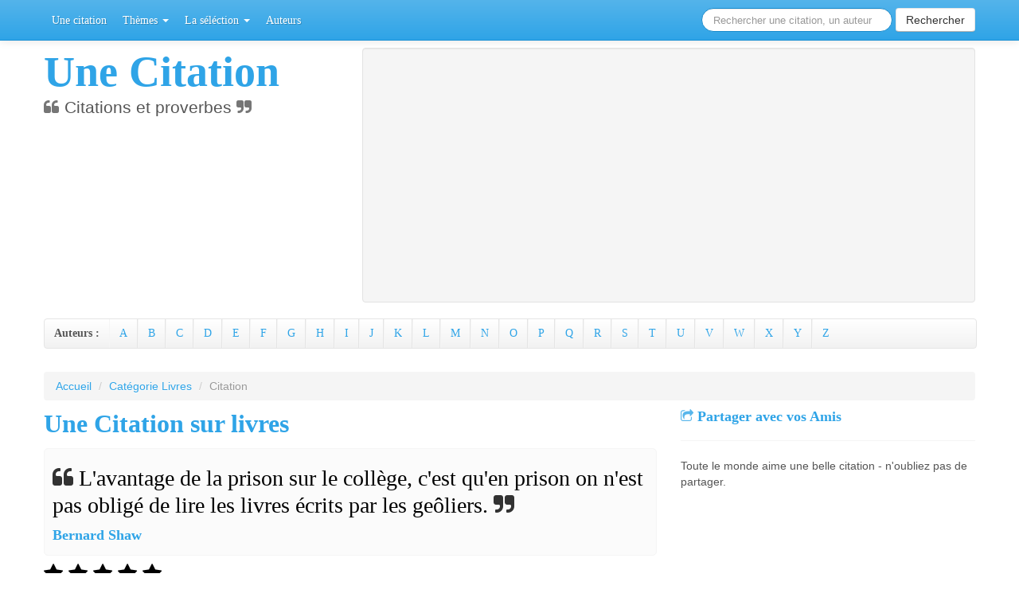

--- FILE ---
content_type: text/html; charset=ISO-8859-1
request_url: https://www.unecitation.com/citation-livres-bernard-shaw-80.html
body_size: 4408
content:
<!DOCTYPE html>
<html lang="fr">
<head>
	<title>Citation bernard shaw - L'avantage de la prison sur le collège, c'est qu'en prison on n'est pas obligé de lire les livres écrits par les geôliers.</title>
	<meta charset="utf-8" />	
	<meta name="robots" content="index,follow" />
	
	<meta property="og:site_name" content="Une Citation" />
	<meta property="og:title" content="Citation bernard shaw - L'avantage de la prison sur le collège, c'est qu'en prison on n'est pas obligé de lire les livres écrits par les geôliers." />
	<meta property="og:type" content="article" />
	<meta property="og:description" content="Citation bernard shaw. L'avantage de la prison sur le collège, c'est qu'en prison on n'est pas obligé de lire les livres écrits par les geôliers." />
	<meta property="og:url" content="http://www.unecitation.com/citation-livres-bernard-shaw-80.html" />
			
	<meta name="description" content="Citation bernard shaw. L'avantage de la prison sur le collège, c'est qu'en prison on n'est pas obligé de lire les livres écrits par les geôliers." />
	<meta name="keywords" content="citation bernard shaw,replique bernard shaw,phrase bernard shaw,expression bernard shaw,citations bernard shaw, repliques bernard shaw,phrases bernard shaw, expressions bernard shaw" />
	<meta name="author" content="Alexandre Hayek" />
	<meta name="viewport" content="width=device-width, initial-scale=1.0" />
	
    <link rel="icon" type="image/vnd.microsoft.icon" href="https://www.unecitation.com/img/favicon.ico" />
	<link rel="shortcut icon" type="image/x-icon" href="https://www.unecitation.com/img/favicon.ico" />
	<!--[if lt IE 9]>
      <script src="http://html5shim.googlecode.com/svn/trunk/html5.js"></script>
    <![endif]-->
	<link href="https://www.unecitation.com/css/bootstrap.min.css" rel="stylesheet" />
	<link href="https://www.unecitation.com/css/bootstrap-responsive.min.css" rel="stylesheet" />
	<link href="https://www.unecitation.com/css/font-awesome.min.css" rel="stylesheet" />
	<!--[if IE 7]>
		<link rel="stylesheet" href="./assets/font-awesome/css/font-awesome-ie7.min.css">
	<![endif]-->
	<link rel="stylesheet" media="screen" type="text/css" href="https://www.unecitation.com/css/unecitation.css" />	
</head>
<body id="sentence" data-spy="scroll" data-target=".subnav" data-offset="80" screen_capture_injected="true">
<script>
  (function(i,s,o,g,r,a,m){i['GoogleAnalyticsObject']=r;i[r]=i[r]||function(){
  (i[r].q=i[r].q||[]).push(arguments)},i[r].l=1*new Date();a=s.createElement(o),
  m=s.getElementsByTagName(o)[0];a.async=1;a.src=g;m.parentNode.insertBefore(a,m)
  })(window,document,'script','//www.google-analytics.com/analytics.js','ga');

  ga('create', 'UA-50299411-1', 'unecitation.com');
  ga('send', 'pageview');

</script>	

 <div class="navbar navbar-fixed-top">
	   <div class="navbar-inner">
		 <div class="container">
		   <a class="btn btn-navbar" data-toggle="collapse" data-target=".nav-collapse">
			 <span class="icon-bar"></span>
			 <span class="icon-bar"></span>
			 <span class="icon-bar"></span>
		   </a>
		 <!--   <a class="brand" href="http://www.unecitation.com" title="Acceuil de Phrase Culte - On régale tout le monde">Une Citation</a> -->
		   <div class="nav-collapse collapse" id="main-menu">
				<ul class="nav">
				  <li><a href="https://www.unecitation.com">Une citation</a></li>
				   <li class="dropdown">
					<a class="dropdown-toggle" data-toggle="dropdown" href="https://www.unecitation.com/themes.html">Thèmes <b class="caret"></b></a>
					<ul class="dropdown-menu" id="swatch-menu">
					  <li><a href="https://www.unecitation.com/themes.html">Tous les thèmes</a></li>
					  <li class="divider"></li>
					  <li><a href="https://www.unecitation.com/citations-amour.html">Amour</a></li>
					  <li><a href="https://www.unecitation.com/citations-argent.html">Argent</a></li>
					  <li><a href="https://www.unecitation.com/citations-bonheur.html">Bonheur</a></li>
					  <li><a href="https://www.unecitation.com/citations-musique.html">Musique</a></li>
					  <li><a href="https://www.unecitation.com/citations-paix.html">Paix</a></li>
					  <li><a href="https://www.unecitation.com/citations-politique.html">Politique</a></li>
					  <li><a href="https://www.unecitation.com/citations-religion.html">Religion</a></li>
					  <li><a href="https://www.unecitation.com/citations-reve.html">Reve</a></li>
					  <li><a href="https://www.unecitation.com/citations-succes.html">Succes</a></li>
					  <li><a href="https://www.unecitation.com/citations-travail.html">Travail</a></li>
					  <li><a href="https://www.unecitation.com/citations-temps.html">Temps</a></li>
					</ul>
				  </li>
				  <li class="dropdown">
					<a class="dropdown-toggle" data-toggle="dropdown" href="https://www.unecitation.com/themes.html">La séléction <b class="caret"></b></a>
					<ul class="dropdown-menu" id="swatch-menu">
												<li>
														<a href="https://www.unecitation.com/citations-recentes.html" title="Toutes les citations, les proverbes et les répliques les plus récentes.">
								Les plus récentes							</a>
													</li>
												<li>
														<a href="https://www.unecitation.com/citations-les-plus-vues.html" title="Toutes les citations, les proverbes et les répliques les plus vues.">
								Les plus vues							</a>
													</li>
												<li>
														<a href="https://www.unecitation.com/citations-populaires.html" title="Toutes les citations, les proverbes et les répliques les mieux notées.">
								Les mieux notées							</a>
													</li>
												<li>
														<a href="https://www.unecitation.com/citations-au-hasard.html" title="Toutes les citations, les proverbes et les répliques aléatoires.">
								Aléatoires							</a>
													</li>
										  
					</ul>
				</li>
 <li><a href="https://www.unecitation.com/auteurs.html">Auteurs</a></li>
												</ul>
				<form class="nav pull-right navbar-search " action="recherche" id="cse-search-box">
					<input type="hidden" name="cx" value="017356495895033467398:zur6fts6lki" />
					<input type="hidden" name="cof" value="FORID:10" />
					<input type="hidden" name="ie" value="UTF-8" />
					<input type="text" id="qsearch" name="q" class="input-large search-query" placeholder="Rechercher une citation, un auteur" autocomplete="off" />
					<button type="submit" name="sa" class="btn">Rechercher</button>
				</form>				
			</div>
		   </div>
		 </div>
	   </div>
	 </div>
	 <div class="container">
		<!-- Masthead
		================================================== -->
		<header class="jumbotron subhead" id="overview">
		  <div class="row-fluid">
			<div class="span4">
			  <h1>Une Citation</h1>
			  <p class="lead"><i class="icon-quote-left"></i> Citations et proverbes <i class="icon-quote-right"></i></p>
			</div>
			<div class="span8">
			  <div class="well">
<!-- Publicité 728*90 -->

<script async src="https://pagead2.googlesyndication.com/pagead/js/adsbygoogle.js"></script><!-- Une citation horizontal --><ins class="adsbygoogle"     style="display:block"     data-ad-client="ca-pub-0330462093312166"     data-ad-slot="7190819061"     data-ad-format="auto"     data-full-width-responsive="true"></ins><script>     (adsbygoogle = window.adsbygoogle || []).push({});</script>						

			  </div>
			</div>
		  </div>
		  <div class="subnav">
				<ul class="nav nav-pills">
					<li><span>Auteurs :</span></li>
															<li><a href="https://www.unecitation.com/auteurs-a.html">A</a></li>
										<li><a href="https://www.unecitation.com/auteurs-b.html">B</a></li>
										<li><a href="https://www.unecitation.com/auteurs-c.html">C</a></li>
										<li><a href="https://www.unecitation.com/auteurs-d.html">D</a></li>
										<li><a href="https://www.unecitation.com/auteurs-e.html">E</a></li>
										<li><a href="https://www.unecitation.com/auteurs-f.html">F</a></li>
										<li><a href="https://www.unecitation.com/auteurs-g.html">G</a></li>
										<li><a href="https://www.unecitation.com/auteurs-h.html">H</a></li>
										<li><a href="https://www.unecitation.com/auteurs-i.html">I</a></li>
										<li><a href="https://www.unecitation.com/auteurs-j.html">J</a></li>
										<li><a href="https://www.unecitation.com/auteurs-k.html">K</a></li>
										<li><a href="https://www.unecitation.com/auteurs-l.html">L</a></li>
										<li><a href="https://www.unecitation.com/auteurs-m.html">M</a></li>
										<li><a href="https://www.unecitation.com/auteurs-n.html">N</a></li>
										<li><a href="https://www.unecitation.com/auteurs-o.html">O</a></li>
										<li><a href="https://www.unecitation.com/auteurs-p.html">P</a></li>
										<li><a href="https://www.unecitation.com/auteurs-q.html">Q</a></li>
										<li><a href="https://www.unecitation.com/auteurs-r.html">R</a></li>
										<li><a href="https://www.unecitation.com/auteurs-s.html">S</a></li>
										<li><a href="https://www.unecitation.com/auteurs-t.html">T</a></li>
										<li><a href="https://www.unecitation.com/auteurs-u.html">U</a></li>
										<li><a href="https://www.unecitation.com/auteurs-v.html">V</a></li>
										<li><a href="https://www.unecitation.com/auteurs-w.html">W</a></li>
										<li><a href="https://www.unecitation.com/auteurs-x.html">X</a></li>
										<li><a href="https://www.unecitation.com/auteurs-y.html">Y</a></li>
										<li><a href="https://www.unecitation.com/auteurs-z.html">Z</a></li>
									</ul>	
		  </div>
		</header>﻿<div class="row-fluid">
		<ul class="breadcrumb">
		<li><a href="https://www.unecitation.com">Accueil</a> <span class="divider">/</span></li>
		<li><a href="https://www.unecitation.com/citations-livres.html">Catégorie Livres</a> <span class="divider">/</span></li>
		<li class="active">Citation</li>
	</ul>
	</div>
<div class="row-fluid">
	<div class="span8">
		<div class="row-fluid">
			<h2>Une Citation sur livres</h2>
			<div class="sentence-container">
				<h1 class="sentence"><i class="icon-quote-left"></i> L'avantage de la prison sur le collège, c'est qu'en prison on n'est pas obligé de lire les livres écrits par les geôliers. <i class="icon-quote-right"></i></h1>
				<h2 class='author'>
					<a href="https://www.unecitation.com/citations/auteurs-bernard-shaw.html" title="Citations, repliques et expressions de Bernard Shaw.">
						Bernard Shaw					</a>
				</h2>
			</div>
			<div class="row-fluid rate">
				<div class="star-rating" id="star-72032" data-size="1">
															<s class='rated'>																				<s class='rated'>																				<s class='rated'>																				<s class='rated'>																				<s class='rated'>													</s></s></s></s></s>				</div>
			</div>
			<div class="meta-sentence">
				<span class='views clear'><i class="icon-eye-open"></i> 4986</span> 
				| <span class='date'><i class="icon-calendar"></i> 06-05-2010 à 13h05</span>
			</div>
			<div class="pw-widget pw-counter-horizontal text-center">
				<a class="pw-button-facebook-like"></a>
				<a class="pw-button-twitter-twitt"></a>
				<a class="pw-button-post-share"></a>
			</div>
			<div class="row-fluid text-center more">
				<a class="btn btn-primary btn-small" href="https://www.unecitation.com/citations/auteurs-bernard-shaw.html" title="Citations, repliques et expressions de Bernard Shaw.">
					<i class="icon-pencil"></i> Plus de citations de Bernard Shaw				</a>
			</div>
		</div>
				<div id='same-author' class="row-fluid">
			<h3><i class="icon-list-ul"></i> Les autres citations de Bernard Shaw</h3>
			<ul>
									<li>
						<a href="https://www.unecitation.com/citation-inclassable-bernard-shaw-95.html" title="Citations, repliques et expressions de Bernard Shaw.">
							Lord X sera chez lui tel jour de telle heure à telle heure. - G.-B. Shaw aussi.</a>
						</a>
					</li>
									<li>
						<a href="https://www.unecitation.com/citation-mille-bernard-shaw-61.html" title="Citations, repliques et expressions de Bernard Shaw.">
							On appelle cercle de famille un endroit où l'enfant est encerclé.</a>
						</a>
					</li>
									<li>
						<a href="https://www.unecitation.com/citation-laisser-bernard-shaw-25.html" title="Citations, repliques et expressions de Bernard Shaw.">
							Quelle belle chose la jeunesse! Quel crime de la laisser gâcher par les jeunes.</a>
						</a>
					</li>
							</ul>
		</div>
				<div class="row-fluid">
			<h3><i class="icon-comment"></i> Commentaires</h3>
			<fb:comments href="http://www.unecitation.com/citation-livres-bernard-shaw-80.html" num_posts="5" width="590"></fb:comments>
			<div class="clear"></div>
		</div>
	</div>
	<div class="span4">
		<div class="row-fluid">
			<h4><i class="icon-share"></i> Partager avec vos Amis</h4>
			<hr />
			<div class="pw-widget pw-counter-none">
				<a class="pw-button-facebook pw-look-native"></a>
				<a class="pw-button-twitter pw-look-native"></a>
				<a class="pw-button-googleplus pw-look-native"></a>
				<a class="pw-button-post-share"></a>
			</div>
			<p>
				Toute le monde aime une belle citation - n'oubliez pas de partager.
			</p>
		</div>
		<div class="row-fluid">
			<script async src="https://pagead2.googlesyndication.com/pagead/js/adsbygoogle.js"></script>
<!-- Une citation 300*250 -->
<ins class="adsbygoogle"
     style="display:block"
     data-ad-client="ca-pub-0330462093312166"
     data-ad-slot="7218739222"
     data-ad-format="auto"
     data-full-width-responsive="true"></ins>
<script>
     (adsbygoogle = window.adsbygoogle || []).push({});
</script>		</div>
		<div class="row-fluid">
			
		</div>
	</div>
</div>
<div class="row-fluid">
	<h3><i class="icon-picture"></i> Thèmes aléatoires</h3>
	<hr />
	<div id='random-cats' class="row-fluid">
		<div class="span3"><ul>
						<li>
							<a href="https://www.unecitation.com/citations-devient.html" title="Citations, proverbes et phrases cultes sur le thème devient">
					Devient				</a>
					</li>
						<li>
							<a href="https://www.unecitation.com/citations-vivre.html" title="Citations, proverbes et phrases cultes sur le thème vivre">
					Vivre				</a>
					</li>
						<li>
							<a href="https://www.unecitation.com/citations-paroles.html" title="Citations, proverbes et phrases cultes sur le thème paroles">
					Paroles				</a>
					</li>
						<li>
							<a href="https://www.unecitation.com/citations-contraire.html" title="Citations, proverbes et phrases cultes sur le thème contraire">
					Contraire				</a>
					</li>
						<li>
							<a href="https://www.unecitation.com/citations-decrire.html" title="Citations, proverbes et phrases cultes sur le thème décrire">
					Décrire				</a>
					</li>
						<li>
							<a href="https://www.unecitation.com/citations-savoir.html" title="Citations, proverbes et phrases cultes sur le thème savoir">
					Savoir				</a>
					</li>
						<li>
							<a href="https://www.unecitation.com/citations-detourne.html" title="Citations, proverbes et phrases cultes sur le thème détourne">
					Détourne				</a>
					</li>
						<li>
							<a href="https://www.unecitation.com/citations-religion.html" title="Citations, proverbes et phrases cultes sur le thème religion">
					Religion				</a>
					</li>
						<li>
							<a href="https://www.unecitation.com/citations-amis.html" title="Citations, proverbes et phrases cultes sur le thème amis">
					Amis				</a>
					</li>
						<li>
							<a href="https://www.unecitation.com/citations-sante.html" title="Citations, proverbes et phrases cultes sur le thème santé">
					Santé				</a>
					</li>
				</ul></div><div class="span3"><ul>		<li>
							<a href="https://www.unecitation.com/citations-langue.html" title="Citations, proverbes et phrases cultes sur le thème langue">
					Langue				</a>
					</li>
						<li>
							<a href="https://www.unecitation.com/citations-civilisation.html" title="Citations, proverbes et phrases cultes sur le thème civilisation">
					Civilisation				</a>
					</li>
						<li>
							<a href="https://www.unecitation.com/citations-rester.html" title="Citations, proverbes et phrases cultes sur le thème rester">
					Rester				</a>
					</li>
						<li>
							<a href="https://www.unecitation.com/citations-presque.html" title="Citations, proverbes et phrases cultes sur le thème presque">
					Presque				</a>
					</li>
						<li>
							<a href="https://www.unecitation.com/citations-doute.html" title="Citations, proverbes et phrases cultes sur le thème doute">
					Doute				</a>
					</li>
						<li>
							<a href="https://www.unecitation.com/citations-demontrer.html" title="Citations, proverbes et phrases cultes sur le thème démontrer">
					Démontrer				</a>
					</li>
						<li>
							<a href="https://www.unecitation.com/citations-cacher.html" title="Citations, proverbes et phrases cultes sur le thème cacher">
					Cacher				</a>
					</li>
						<li>
							<a href="https://www.unecitation.com/citations-sans.html" title="Citations, proverbes et phrases cultes sur le thème sans">
					Sans				</a>
					</li>
						<li>
							<a href="https://www.unecitation.com/citations-chance.html" title="Citations, proverbes et phrases cultes sur le thème chance">
					Chance				</a>
					</li>
						<li>
							<a href="https://www.unecitation.com/citations-meteo.html" title="Citations, proverbes et phrases cultes sur le thème météo">
					Météo				</a>
					</li>
				</ul></div><div class="span3"><ul>		<li>
							<a href="https://www.unecitation.com/citations-musique.html" title="Citations, proverbes et phrases cultes sur le thème musique">
					Musique				</a>
					</li>
						<li>
							<a href="https://www.unecitation.com/citations-pensees.html" title="Citations, proverbes et phrases cultes sur le thème pensées">
					Pensées				</a>
					</li>
						<li>
							<a href="https://www.unecitation.com/citations-reformes.html" title="Citations, proverbes et phrases cultes sur le thème réformes">
					Réformes				</a>
					</li>
						<li>
							<a href="https://www.unecitation.com/citations-haines.html" title="Citations, proverbes et phrases cultes sur le thème haines">
					Haines				</a>
					</li>
						<li>
							<a href="https://www.unecitation.com/citations-peuple.html" title="Citations, proverbes et phrases cultes sur le thème peuple">
					Peuple				</a>
					</li>
						<li>
							<a href="https://www.unecitation.com/citations-facon.html" title="Citations, proverbes et phrases cultes sur le thème façon">
					Façon				</a>
					</li>
						<li>
							<a href="https://www.unecitation.com/citations-mefaits.html" title="Citations, proverbes et phrases cultes sur le thème méfaits">
					Méfaits				</a>
					</li>
						<li>
							<a href="https://www.unecitation.com/citations-anniversaire.html" title="Citations, proverbes et phrases cultes sur le thème anniversaire">
					Anniversaire				</a>
					</li>
						<li>
							<a href="https://www.unecitation.com/citations-sang.html" title="Citations, proverbes et phrases cultes sur le thème sang">
					Sang				</a>
					</li>
						<li>
							<a href="https://www.unecitation.com/citations-poete.html" title="Citations, proverbes et phrases cultes sur le thème poète">
					Poète				</a>
					</li>
				</ul></div><div class="span3"><ul>		<li>
							<a href="https://www.unecitation.com/citations-sport.html" title="Citations, proverbes et phrases cultes sur le thème sport">
					Sport				</a>
					</li>
						<li>
							<a href="https://www.unecitation.com/citations-belles.html" title="Citations, proverbes et phrases cultes sur le thème belles">
					Belles				</a>
					</li>
						<li>
							<a href="https://www.unecitation.com/citations-perdue.html" title="Citations, proverbes et phrases cultes sur le thème perdue">
					Perdue				</a>
					</li>
						<li>
							<a href="https://www.unecitation.com/citations-mauvais.html" title="Citations, proverbes et phrases cultes sur le thème mauvais">
					Mauvais				</a>
					</li>
						<li>
							<a href="https://www.unecitation.com/citations-plaisir.html" title="Citations, proverbes et phrases cultes sur le thème plaisir">
					Plaisir				</a>
					</li>
						<li>
							<a href="https://www.unecitation.com/citations-donne.html" title="Citations, proverbes et phrases cultes sur le thème donné">
					Donné				</a>
					</li>
						<li>
							<a href="https://www.unecitation.com/citations-force.html" title="Citations, proverbes et phrases cultes sur le thème force">
					Force				</a>
					</li>
						<li>
							<a href="https://www.unecitation.com/citations-interets.html" title="Citations, proverbes et phrases cultes sur le thème intérêts">
					Intérêts				</a>
					</li>
						<li>
							<a href="https://www.unecitation.com/citations-jeu.html" title="Citations, proverbes et phrases cultes sur le thème jeu">
					Jeu				</a>
					</li>
						<li>
							<a href="https://www.unecitation.com/citations-rapporte.html" title="Citations, proverbes et phrases cultes sur le thème rapporte">
					Rapporte				</a>
					</li>
				</ul></div>
	</div>
</div>﻿		<hr />
		<footer id="footer">
			<p class="pull-right"><a href="#top">Back to top <i class="icon-arrow-up"></i></a></p>
			<p>Une Citation &copy; 2010 - 2013 - <a href="https://www.unecitation.com/partenaires.html" title="Une Citation - Nos partenaires">Partenaires</a> de Une <a href="https://www.dicocitations.com">citation</a> - <a href="/cdn-cgi/l/email-protection#066569687267657246736863656f7267726f69682865696b">Contact</a> - Dernière mise à jour : lundi 26 janvier, 13h32</p>
			<div class="row-fluid">
				<div class="pw-widget pw-size-large">
					<a class="pw-button-facebook"></a>
					<a class="pw-button-twitter"></a>
					<a class="pw-button-googleplus"></a>
					<a class="pw-button-post"></a>
				</div>
			</div>
		</footer>

    </div><!-- /container -->
	<script data-cfasync="false" src="/cdn-cgi/scripts/5c5dd728/cloudflare-static/email-decode.min.js"></script><script src="https://www.unecitation.com/js/jquery.min.js"></script>
    <script src="https://www.unecitation.com/js/jquery.smooth-scroll.min.js"></script>
    <script src="https://www.unecitation.com/js/bootstrap.min.js"></script>
	<script type="text/javascript" src="https://www.unecitation.com/js/unecitation.js"></script>	
	
	<div id="fb-root"></div>
	<script>(function(d, s, id) {
	var js, fjs = d.getElementsByTagName(s)[0];
	if (d.getElementById(id)) {return;}
	js = d.createElement(s); js.id = id;
	js.src = "//connect.facebook.net/fr_FR/all.js#xfbml=1";
	fjs.parentNode.insertBefore(js, fjs);
	}(document, 'script', 'facebook-jssdk'));</script>
	
<script defer src="https://static.cloudflareinsights.com/beacon.min.js/vcd15cbe7772f49c399c6a5babf22c1241717689176015" integrity="sha512-ZpsOmlRQV6y907TI0dKBHq9Md29nnaEIPlkf84rnaERnq6zvWvPUqr2ft8M1aS28oN72PdrCzSjY4U6VaAw1EQ==" data-cf-beacon='{"version":"2024.11.0","token":"e18f5e216bd342dbb6de76b4bb31b6c1","r":1,"server_timing":{"name":{"cfCacheStatus":true,"cfEdge":true,"cfExtPri":true,"cfL4":true,"cfOrigin":true,"cfSpeedBrain":true},"location_startswith":null}}' crossorigin="anonymous"></script>
</body>
</html>

--- FILE ---
content_type: text/html; charset=utf-8
request_url: https://www.google.com/recaptcha/api2/aframe
body_size: 266
content:
<!DOCTYPE HTML><html><head><meta http-equiv="content-type" content="text/html; charset=UTF-8"></head><body><script nonce="sn1HJqaKiB1yJcjDjIaflA">/** Anti-fraud and anti-abuse applications only. See google.com/recaptcha */ try{var clients={'sodar':'https://pagead2.googlesyndication.com/pagead/sodar?'};window.addEventListener("message",function(a){try{if(a.source===window.parent){var b=JSON.parse(a.data);var c=clients[b['id']];if(c){var d=document.createElement('img');d.src=c+b['params']+'&rc='+(localStorage.getItem("rc::a")?sessionStorage.getItem("rc::b"):"");window.document.body.appendChild(d);sessionStorage.setItem("rc::e",parseInt(sessionStorage.getItem("rc::e")||0)+1);localStorage.setItem("rc::h",'1769430771755');}}}catch(b){}});window.parent.postMessage("_grecaptcha_ready", "*");}catch(b){}</script></body></html>

--- FILE ---
content_type: text/css
request_url: https://www.unecitation.com/css/unecitation.css
body_size: 1744
content:
/* citation */
@media (min-width: 980px) {body{padding-top:60px;}}
.navbar .search-query  {margin-top:10px;}
body .breadcrumb {margin:0;}
body .page-header {margin:10px 0 10px;}
body .pagination {margin:10px 0;}

#quotelist .sentence-container {
	border:solid 1px #aaa;
	padding:10px 10px 5px 10px;
	-webkit-border-radius:3px;
	   -moz-border-radius:3px;
			border-radius:3px;
	-webkit-box-shadow:2px 2px 2px #ddd;
	   -moz-box-shadow:2px 2px 2px #ddd;
	        box-shadow:2px 2px 2px #ddd;
	margin:0 0 10px 0;
}
#quotelist .sentence-container h2 {
	font-size:14px;
	line-height:20px;
	margin:5px 0;
}
#quotelist h3 {
	font-size:16px;
	line-height:16px;
	margin:5px 0;
}
#quotelist .sentence-container .sentence {
	font-size:20px;
	line-height:22px;
	color:#000;
	font-family:'Lora',sans-serif;
}
#quotelist .sentence-container .tags {font-size:11px;text-align:right;}
#quotelist .sentence-container .meta {font-size:12px;border-top:solid 1px #aaa;}
#quotelist .sentence-container .meta i{color:#000;}

#index .sentence-container{
	padding:10px 10px 5px 10px;
	margin:0 0 10px 0;
	font-family:'Lora',sans-serif;
}
#index .sentence-container .rank{
	font-size:20px;
	font-weight:700;
	color:#ff7602;
}
#index .sentence-container h2,
#index .sentence-container h4{
	font-size:14px;
	line-height:20px;
	margin:5px 0;
}
#index .sentence-container .sentence{
	font-size:20px;
	line-height:22px;
	color:#000;
}

#sentence .sentence-container{
	padding:10px;
	background:#fbfbfb;
	border: 1px solid #f5f5f5;
	-webkit-border-radius:5px;
	   -moz-border-radius:5px;
			border-radius:5px;
}
#sentence .sentence-container .sentence{font-size:28px;line-height:34px;color:#000;font-weight:500;}
#sentence .sentence-container .author{font-size:18px;line-height:20px;margin:5px 0;}
#sentence .rate{margin:10px 0 5px 0;}
#sentence .meta-sentence {margin:10px 0;border-top:solid 1px #aaa;}
#sentence .more{margin-top:10px;}

#quotelist .sentence-container .star-rating s{font-size:12px;line-height:12px;} 
#quotelist .sentence-container .rate{float:right;}

/* star-rating */
.star-rating s.done{color:#000;}
.star-rating s:hover {color:#ff9900;}
.star-rating s {
	font-family: FontAwesome;
    color: black;
    font-size: 26px;
    cursor: default;
    text-decoration: none;
    line-height: 26px;
}
.star-rating s:hover:before, .star-rating s.rated:before {content: "\f005";}
.star-rating s:before {content: "\f006";}

#captcha-wrap{
	border:solid #870500 1px;
	width:270px;
	float:left;
	-webkit-border-radius: 10px;
	   -moz-border-radius: 10px;
			border-radius: 10px;
	background:#870500;
	text-align:left;
	padding:3px;
}
#captcha-wrap .captcha-box, #captcha-wrap .text-box{
	-webkit-border-radius: 7px;
	   -moz-border-radius: 7px;
			border-radius: 7px;
}
#captcha-wrap .captcha-box{text-align:center;background:#fff;}
#captcha-wrap .text-box{
	background:#ffdc73;
	width:140px;
	float:left;
	padding:5px;
	margin:5px 0 0 0;
	text-align:center;
}

#captcha-wrap .text-box input{width:120px;}
#captcha-wrap .text-box label{color:#000;font-size:12px;}
#captcha-wrap .captcha-action{float:right;width:117px;height:44px;margin-top:4px;}


/* index */
blockquote strong{
	display: block;
	text-align: right;
}
blockquote strong:before {
content: "\2014 \0020";
}

.tooltip-inner {
	max-width: 500px;
}

.hero-unit {
	padding-bottom: 5px;
	background-color: #F3F3F3;
	border: 1px solid #ddd;
	text-align: center;
}

.hero-unit h1,
.hero-unit p {
	margin-bottom: 15px;
}

#social {
	display: inline-block;
	margin-top: 45px;
	text-align: center;
}

#gh-star {
	margin-right: 10px;
}

.twitter-share-button  {
	margin-right: 15px;
}

.rss-button {
	width: 40px;
	height: 14px;
	font-size: 11px;
	line-height: 14px;
	font-weight: bold;
	margin: 0 0 10px;
	padding: 2px 5px 2px 4px;
}

.index h3 {
	text-align: center;
	font-size: 20px;
}

#ticker {
	margin-top: 40px;
	margin-bottom: 10px;
	font-size: 14px;
	line-height: 1.4;
}

.about {
	margin-top: 40px;
	margin-bottom: 40px;
}

.about > div {
	margin-bottom: 20px;
}

.about h3 {
	margin: 0;
	text-align: left;
}

.about i {
	margin-right: 8px;
	font-size: 1.3em;
}

#gallery {
	padding-top: 60px;
}

.thumbnail {
	margin-bottom: 20px;
	background-color: #f3f3f3;
	background-color: rgba(0, 0, 0, 0.05);
}

.thumbnail img {
	width: 100%;
	-webkit-border-radius: 7px;
	-moz-border-radius: 7px;
	border-radius: 7px;
}

.thumbnail .caption {
	color: inherit;
}

.thumbnail .caption p {
	overflow: hidden;
	text-overflow: ellipsis;
	white-space: nowrap;
}

.thumbnail h3 {
	text-align: left;
	margin-bottom: 0;
}

.thumbnail .btn-toolbar {
	margin-top: 15px;
	text-align: right;
}

#more {
	margin-top: 40px;
	margin-bottom: 20px;
	text-align: center;
}

.links {
	margin-bottom: 20px;
}

.links > a {
	margin-right: 10px;
}

.bsa {
	float: right;
	max-width: 400px;
	padding: 0;
}

body .one .bsa_it_ad {
	margin-bottom: -10px;
	padding: 25px 25px 15px 25px;
	background: none;
	border: none;
	font-family: inherit;
	color: inherit;
}

body .one .bsa_it_ad .bsa_it_t,
body .one .bsa_it_ad .bsa_it_d {
	color: inherit;
	font-size: inherit;
}

body .one .bsa_it_p {
	display: none;
}

.bsap img {
	-webkit-border-radius: 0;
	-moz-border-radius: 0;
	border-radius: 0;
}

#footer {
	margin-bottom: 20px;
}

@media (max-width: 480px) {

	.hero-unit {
		padding: 20px 20px 0;
		margin: 0 0 20px;
	}

	.hero-unit h1 {
		font-size: 36px;
	}

	.hero-unit iframe {
		margin-right: 0 !important;
	}

	#social {
		margin-top: 0px;
		margin-bottom: 20px;
	}

	#social > span {
		display: block;
	}

	#ticker {
		margin-top: 0;
	}

	.about {
		margin-top: 0;
	}

	.about h3 {
		margin-top: 30px;
	}

	.about p {
		margin-bottom: 0;
	}

	.thumbnail .btn {
		font-size: 15px;
	}

	.modal {
		position: fixed !important;
		top: 25% !important;
	}
}

@media (min-width: 481px) and (max-width: 767px) {

	.hero-unit {
		margin-top: 0;
		padding: 30px;
	}

	.about {
		margin-top: 0;
	}
}

@media (max-width: 767px) {


	section {
		padding-top: 20px;
	}

	.bsa {
		float: none;
	}
}

@media (max-width: 979px) and (min-width: 768px) {

	.index .navbar {
		margin-bottom: 0;
	}

	.hero-unit {
		border-radius: 0;
	}

	section {
		padding-top: 20px;
	}

	.thumbnail .btn {
		padding: 6px 10px;
		font-size: 14px;
	}
}

@media (min-width: 980px) {

	.index {
		padding-top: 40px;
	}

	.preview {
		padding-top: 60px;
	}
}

/* preview */

.subhead {
	padding-bottom: 0;
	margin-bottom: 9px;
}

.subhead h1 {
	font-size: 54px;
}

.subhead > div:first-child {
}

/* subnav */
 
.subnav {
	width: 100%;
	background-color: #ffffff; /* Old browsers */
	background-repeat: repeat-x; /* Repeat the gradient */
	background-image: -moz-linear-gradient(top, #ffffff 0%, #f2f2f2 100%); /* FF3.6+ */
	background-image: -webkit-gradient(linear, left top, left bottom, color-stop(0%,#ffffff), color-stop(100%,#f2f2f2)); /* Chrome,Safari4+ */
	background-image: -webkit-linear-gradient(top, #ffffff 0%,#f2f2f2 100%); /* Chrome 10+,Safari 5.1+ */
	background-image: -ms-linear-gradient(top, #ffffff 0%,#f2f2f2 100%); /* IE10+ */
	background-image: -o-linear-gradient(top, #ffffff 0%,#f2f2f2 100%); /* Opera 11.10+ */
	filter: progid:DXImageTransform.Microsoft.gradient( startColorstr='#ffffff', endColorstr='#f2f2f2',GradientType=0 ); /* IE6-9 */
	background-image: linear-gradient(top, #ffffff 0%,#f2f2f2 100%); /* W3C */
	border: 1px solid #e5e5e5;
	-webkit-border-radius: 4px;
	-moz-border-radius: 4px;
	border-radius: 4px;
}
 
.subnav .nav {
	margin-bottom: 0;
}

.subnav .nav > li > span {
	margin: 0;
	padding: 11px 12px 11px 12px;
	padding-bottom: 11px;
	-webkit-border-radius: 0;
	-moz-border-radius: 0;
	border-radius: 0;
	display: block;
	line-height: 14px;
	font-weight:700;
}
.subnav .nav > li > a	 {
	margin: 0;
	padding-top:    11px;
	padding-bottom: 11px;
	border-left: 1px solid #f5f5f5;
	border-right: 1px solid #e5e5e5;
	-webkit-border-radius: 0;
	-moz-border-radius: 0;
	border-radius: 0;
}
 
.subnav .nav > .active > a,
.subnav .nav > .active > a:hover {
	padding-left: 13px;
	color: #777;
	background-color: #e9e9e9;
	border-right-color: #ddd;
	border-left: 0;
	-webkit-box-shadow: inset 0 3px 5px rgba(0,0,0,.05);
	-moz-box-shadow: inset 0 3px 5px rgba(0,0,0,.05);
	box-shadow: inset 0 3px 5px rgba(0,0,0,.05);
}
 
.subnav .nav > .active > a .caret,
.subnav .nav > .active > a:hover .caret {
	border-top-color: #777;
}
 
.subnav .nav > li:first-child > a,
.subnav .nav > li:first-child > a:hover {
	border-left: 0;
	padding-left: 12px;
	-webkit-border-radius: 4px 0 0 4px;
	-moz-border-radius: 4px 0 0 4px;
	border-radius: 4px 0 0 4px;
}
 
.subnav .nav > li:last-child > a {
	border-right: 0;
}
 
.subnav .dropdown-menu {
	-webkit-border-radius: 0 0 4px 4px;
	-moz-border-radius: 0 0 4px 4px;
	border-radius: 0 0 4px 4px;
}
 
@media (max-width: 767px) {
}
@media (min-width: 980px) {
	.subnav-fixed {
		position: fixed;
		top: 40px;
		left: 0;
		right: 0;
		z-index: 1020; /* 10 less than .navbar-fixed to prevent any overlap */
		border-color: #d5d5d5;
		border-width: 0 0 1px; /* drop the border on the fixed edges */
		-webkit-border-radius: 0;
		-moz-border-radius: 0;
		border-radius: 0;
		-webkit-box-shadow: inset 0 1px 0 #fff, 0 1px 5px rgba(0,0,0,.1);
		-moz-box-shadow: inset 0 1px 0 #fff, 0 1px 5px rgba(0,0,0,.1);
		box-shadow: inset 0 1px 0 #fff, 0 1px 5px rgba(0,0,0,.1);
		filter: progid:DXImageTransform.Microsoft.gradient(enabled=false); /* IE6-9 */
	}
  
	.subnav-fixed .nav {
		width: 938px;
		margin: 0 auto;
		padding: 0 1px;
	}
  
	.subnav .nav > li:first-child > a,
	.subnav .nav > li:first-child > a:hover {
		-webkit-border-radius: 0;
		-moz-border-radius: 0;
		border-radius: 0;
	}
}
@media (min-width: 1210px) {
 
	.subnav-fixed .nav {
		width: 1168px; /* 2px less to account for left/right borders being removed when in fixed mode */
	}
}